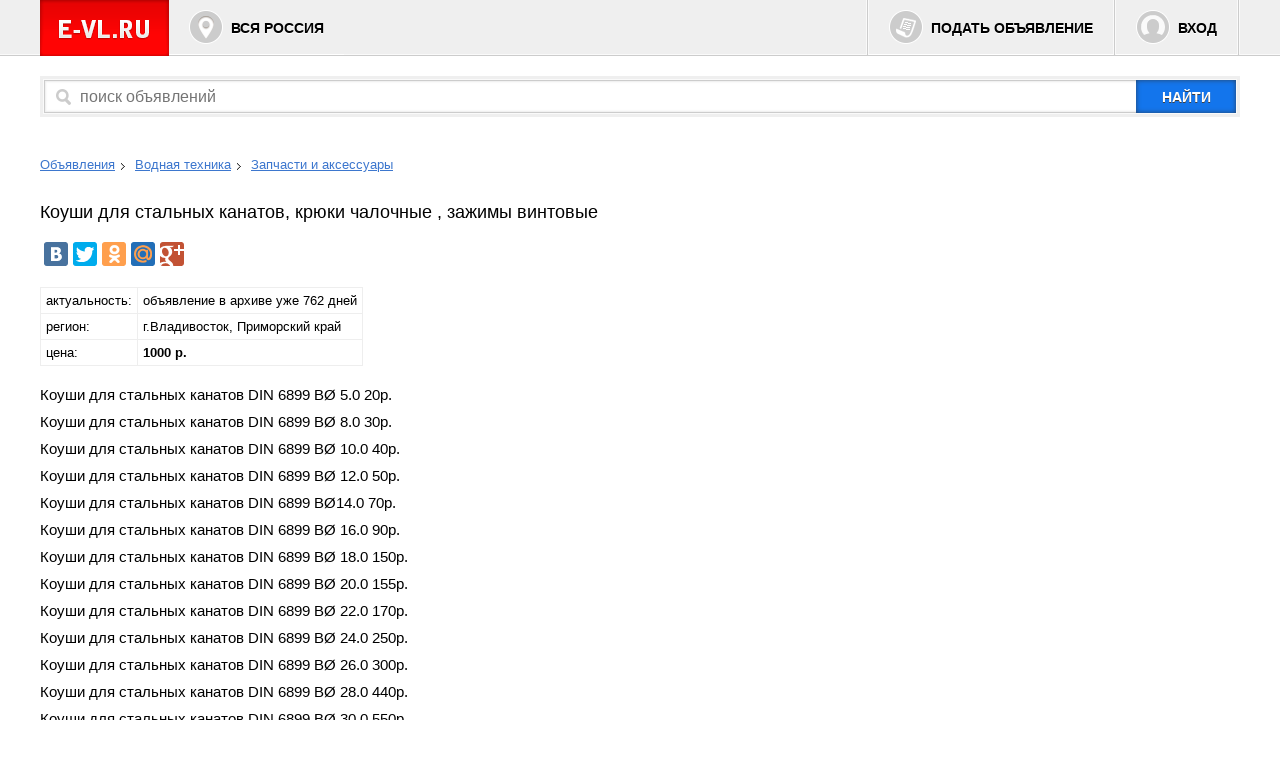

--- FILE ---
content_type: text/html
request_url: https://e-vl.ru/koushi-dlya-stalnykh-25712.html
body_size: 12358
content:
<!DOCTYPE html>
<html>
<head>
	<meta charset="utf-8" />
	<!--[if lt IE 9]><script src="http://html5shiv.googlecode.com/svn/trunk/html5.js"></script><![endif]-->
	<title>Коуши для стальных канатов, крюки  чалочные , зажимы  винтовые - Владивосток</title>
	<meta name="description" content="Коуши для стальных канатов DIN 6899 ВØ 5.0   20р.
Коуши для стальных канатов DIN 6899 ВØ  8.0  ..." />
	<link href="/css/css.css" rel="stylesheet" />

	<script src="//ajax.googleapis.com/ajax/libs/jquery/1.11.0/jquery.min.js"></script>
    <script src="//ajax.googleapis.com/ajax/libs/jqueryui/1.10.4/jquery-ui.min.js"></script>

	<script src="/js/ajax/list_cities.js"></script>
	<script src="/js/ajax/login_form.js"></script>
	<script src="/js/ajax/get_list.js"></script>
	<script src="/js/ajax/autocomplete.js"></script>
	<script src="/js/ajaxfileupload.js"></script>

</head>

<body id="body">

	<header class="header">
    	<div class="wrapper">
			<a href="/"><img id="logo" src="/i/logo.png" alt="Бесплатные объявления &mdash; E-VL.RU" /></a>
			<!-- noindex --><a href="#" class="header-buttons" id="region_select">Вся Россия</a><!--/ noindex  -->
			<div class="button-group">
				<a href="/add/" class="header-buttons" id="place_ad">Подать объявление</a>
                <!-- noindex -->
								    <a href="#" class="header-buttons" id="login" data-uri="/koushi-dlya-stalnykh-25712.html">Вход</a>
								<!--/ noindex -->

			</div>
		</div>
	</header><!-- .header-->

<!-- noindex -->
	<div class="wrapper">

    	<form id="search" action="/search/" method="get">
			        	<input id="search_field" type="text" name="query" placeholder="поиск объявлений" />
			<input type="submit" value="найти" />
		</form>
  
	</div>
<!--/ noindex -->

	<!-- bread crumbs -->
	
	<!-- крошки -->
<ul class="crumbs wrapper">
<li><a href="/">Объявления</a></li>
<li><a href="/water_vehicle/">Водная техника</a></li>
<li><a href="/water_vehicle/parts/">Запчасти и аксессуары</a></li>
</ul>


<div id="content" class="wrapper">
<main class="main">

	<h1>Коуши для стальных канатов, крюки  чалочные , зажимы  винтовые</h1>

<!-- noindex --><br />
<script type="text/javascript" src="//yandex.st/share/share.js" charset="utf-8"></script>
<div class="yashare-auto-init" data-yashareL10n="ru" data-yashareQuickServices="vkontakte,facebook,twitter,odnoklassniki,moimir,gplus" data-yashareTheme="counter" data-yashareImage="http://e-vl.ru/i/logo.png"></div>
<!--/ noindex -->

	<table class="table">
		<tr><td>актуальность:</td><td>объявление в архиве уже 762 дней</td></tr>		<tr><td>регион:</td><td>г.Владивосток, Приморский край</td></tr>
        <tr><td>цена:</td><td><b>1000&nbsp;р.</b></td></tr>	</table>

    <article class="article">
    	<p>Коуши для стальных канатов DIN 6899 ВØ 5.0   20р.</p><p>Коуши для стальных канатов DIN 6899 ВØ  8.0   30р.</p><p>Коуши для стальных канатов DIN 6899 ВØ 10.0   40р.</p><p>Коуши для стальных канатов DIN 6899 ВØ 12.0   50р.</p><p>Коуши для стальных канатов DIN 6899 ВØ14.0   70р.</p><p>Коуши для стальных канатов DIN 6899 ВØ 16.0   90р.</p><p>Коуши для стальных канатов DIN 6899 ВØ 18.0   150р.</p><p>Коуши для стальных канатов DIN 6899 ВØ 20.0   155р.</p><p>Коуши для стальных канатов DIN 6899 ВØ 22.0    170р.</p><p>Коуши для стальных канатов DIN 6899 ВØ 24.0   250р.</p><p>Коуши для стальных канатов DIN 6899 ВØ 26.0   300р.</p><p>Коуши для стальных канатов DIN 6899 ВØ 28.0 440р.</p><p>Коуши для стальных канатов DIN 6899 ВØ 30.0  550р.</p><p>Коуши для стальных канатов DIN 6899 ВØ 32.0 640р.</p><p>Коуши для стальных канатов DIN 6899 ВØ 34.0   640р.</p><p>Крюки  чалочные  тип  320 А0,5 170р. </p><p>Крюки  чалочные  тип  320 А0.75 240р. </p><p>Крюки  чалочные  тип  320 А1.0 280р. </p><p>Крюки  чалочные  тип  320 А1.6 370р</p><p>Крюки  чалочные  тип  320 А2.0 460р </p><p>Крюки  чалочные  тип  320 А3.2 560р  </p><p>Крюки  чалочные  тип  320 А5.0 1210р. </p><p>Крюки  чалочные  тип  320 А7.0  1900р. </p><p>Крюки  чалочные  тип  320 А11.0 3600р. </p><p>Крюки  чалочные  тип  320 А15.0 5950р. </p><p>Крюки  чалочные  тип  320 А22.0 13410р. </p><p>Крюки  чалочные  тип  320 А30.0 28280р.</p><p>Крюки цепные с вилочным сопряжением 1.0т   240р. </p><p>Крюки цепные с вилочным сопряжением  2.0т  330р. </p><p>Крюки цепные с вилочным сопряжением  3.2т   3570р. </p><p>Крюки цепные с вилочным сопряжением  5,3т   1100р. </p><p>Крюки цепные с вилочным сопряжением  8.0т   2100р. </p><p>Крюки цепные с вилочным сопряжением 12,5т   3600р</p><p>Крюки с широким зевом 2.0 т  680р.</p><p>Крюки с широким зевом 3.2т   830р.</p><p>Крюки с широким зевом 5,4т    1650р.</p><p>Крюки с широким зевом 8.0т    2670р.</p><p>Крюки самозапирающиеся с ушком ( безопасные) 1,12   1000р.</p><p>Крюки самозапирающиеся с ушком ( безопасные) /2,0    1200р.</p><p>Крюки самозапирающиеся с ушком ( безопасные) 3.2     2100р.</p><p>Крюки самозапирающиеся с ушком ( безопасные)  5.3     3350р.</p><p>Крюки самозапирающиеся с ушком ( безопасные)  8.2     6270р. </p><p>Крюки самозапирающиеся с ушком ( безопасные) 12.5    9800р.</p><p>Крюки самозапирающиеся с ушком ( безопасные) 15.0    13200р.</p><p>Крюки с проушиной и пластинчатым замком 1.0т  350р.</p><p>Крюки с проушиной и пластинчатым замком  2.0т 590р. </p><p>Крюки с проушиной и пластинчатым замком  3.2т 780р. </p><p>Крюки с проушиной и пластинчатым замком  5,3т 1510р. </p><p>Крюки с проушиной и пластинчатым замком  8.0т 3003р. </p><p>Крюки с проушиной и пластинчатым замком 12,5т 5360р.</p><p>Канифас-блоки  для стальных  канатов 1,5 т   5350р.	</p><p>Канифас-блоки  для стальных  канатов  2,0 т  6950р.</p><p>Канифас-блоки  для стальных  канатов  3,0 т   8810р.</p><p>Канифас-блоки  для стальных  канатов  5,0т   11400р.</p><p>Зажимы  винтовые DIN 1142  ( для  подъемных  операций )</p><p>Зажимы  винтовые DIN 1142  Ø5 мм  30р.</p><p>Зажимы  винтовые DIN 1142 6мм  35 р.</p><p>Зажимы  винтовые DIN 1142  8 мм   45р.</p><p>Зажимы  винтовые DIN 1142  10 мм  60р. </p><p>Зажимы  винтовые DIN 1142  13 мм  135р. </p><p>Зажимы  винтовые DIN 1142  16 мм  220р.</p><p>Зажимы  винтовые DIN 1142  19 мм  263р.</p><p>Зажимы  винтовые DIN 1142  22 мм  320р.</p><p>Зажимы  винтовые DIN 1142 26 мм   600р.</p><p>Зажимы  винтовые DIN 1142  30 мм   700р.</p><p>Зажимы  винтовые DIN 1142   32мм   725р.</p><p>Зажимы  винтовые DIN 1142  34 мм  887р.  </p><p>Зажимы  винтовые DIN 1142  40 мм  1300р.</p><p>Зажимы  винтовые DIN 741  ( для  крепления  и  фиксации)</p><p>Зажимы  винтовые DIN 741  3 мм  20р.</p><p>Зажимы  винтовые DIN 741  5 мм   25р.</p><p>Зажимы  винтовые DIN 741  6 мм   30р.</p><p>Зажимы  винтовые DIN 741  8 мм  40р.</p><p>Зажимы  винтовые DIN 741  10 мм  50р.</p><p>Зажимы  винтовые DIN 741   13  мм  60р.</p><p>Зажимы  винтовые DIN 741  16 мм  70р.</p><p>Зажимы  винтовые DIN 741  19 мм   120р.</p><p>Зажимы  винтовые DIN 741  22 мм  140р.</p><p>Зажимы  винтовые DIN 741  26 мм  160р.</p><p>Зажимы  винтовые DIN 741  30 мм  160р.</p><p>Зажимы  винтовые DIN 741  32 мм  265р.</p><p>Зажимы  винтовые DIN 741  34 мм  325р.</p><p>Зажимы  винтовые DIN 741  40 мм 401р. </p><p>Зажимы  винтовые DIN 741  46 мм  682р.</p><p>Зажимы  винтовые DIN 741 50 мм  825р.</p><p>С Уважением Вера  ООО «ГолдМарин ДВ»</p>	</article>

    <!-- фото -->
	


    <!-- контакты -->
    <div class="user-contacts">
    	Пользователь: <a href="/u/6969/">seasnab</a> (посмотреть <a href="/user_ads/6969/">все объявления</a> этого автора)
		<ul>
        	<li id="phone"><b>89502819189</b></li>      		<li id="send-mess-link"><a id="send-mess" href="#" data-id="25712" data-title="Коуши для стальных канатов, крюки  чалочные , зажимы  винтовые">Отправить сообщение</a> </li>
		</ul>

    <ul id="statistic" class="round-2">
    	<li>Всего просмотров: <b>1280</b></li>
    	<li>От: 2015.10.08 20:35</li>
  	</ul>

  

		<div class="bottom">
			<a id="write-abuse" class="abuse" href="#" data-id="25712">Сообщить о нарушении</a>
		</div>
	</div>




<div>
</div>


</main>
</div>

<footer class="footer">
	<div class="wrapper">
    	<ul class="b-hlist b-hlist_middot">
	<!-- noindex -->
			<li><a href="/add/">Подать объявление</a></li><li><a href="/page/user-agreement/">Пользовательское соглашение</a></li><li><a href="/page/rules/">Правила публикации объявлений</a></li><li><a href="/page/contacts/">Контактный центр</a></li>
	<!--/ noindex -->
		</ul>
		<p>&copy; 2007 &mdash; 2025 E-VL.RU - доска объявлений Вся Россия</p>

	</div>
</footer>

<!-- Yandex.Metrika counter -->
<script src="//mc.yandex.ru/metrika/watch.js" type="text/javascript"></script>
<script type="text/javascript">
try { var yaCounter46777 = new Ya.Metrika({id:46777,
          webvisor:true,
          clickmap:true,
          trackLinks:true,
          accurateTrackBounce:true});
} catch(e) { }
</script>
<noscript><div><img src="//mc.yandex.ru/watch/46777" style="position:absolute; left:-9999px;" alt="" /></div></noscript>
<!-- /Yandex.Metrika counter -->



<script>
(function(i,s,o,g,r,a,m){i['GoogleAnalyticsObject']=r;i[r]=i[r]||function(){
(i[r].q=i[r].q||[]).push(arguments)},i[r].l=1*new Date();a=s.createElement(o),
m=s.getElementsByTagName(o)[0];a.async=1;a.src=g;m.parentNode.insertBefore(a,m)
})(window,document,'script','//www.google-analytics.com/analytics.js','ga');

ga('create', 'UA-49743263-1', 'e-vl.ru');
ga('send', 'pageview');
</script>

	<script async src="https://pagead2.googlesyndication.com/pagead/js/adsbygoogle.js?client=ca-pub-0185998783969267" crossorigin="anonymous"></script>


</body>
</html>

--- FILE ---
content_type: text/html; charset=utf-8
request_url: https://www.google.com/recaptcha/api2/aframe
body_size: 268
content:
<!DOCTYPE HTML><html><head><meta http-equiv="content-type" content="text/html; charset=UTF-8"></head><body><script nonce="-YC3H8VJeDMEAsW7c5kE9w">/** Anti-fraud and anti-abuse applications only. See google.com/recaptcha */ try{var clients={'sodar':'https://pagead2.googlesyndication.com/pagead/sodar?'};window.addEventListener("message",function(a){try{if(a.source===window.parent){var b=JSON.parse(a.data);var c=clients[b['id']];if(c){var d=document.createElement('img');d.src=c+b['params']+'&rc='+(localStorage.getItem("rc::a")?sessionStorage.getItem("rc::b"):"");window.document.body.appendChild(d);sessionStorage.setItem("rc::e",parseInt(sessionStorage.getItem("rc::e")||0)+1);localStorage.setItem("rc::h",'1764584861981');}}}catch(b){}});window.parent.postMessage("_grecaptcha_ready", "*");}catch(b){}</script></body></html>

--- FILE ---
content_type: text/css
request_url: https://e-vl.ru/css/css.css
body_size: 127
content:
@import "/css/main.css";
@import "/css/elements.css";
@import "/css/cp.css"; 
.ssill {
position:absolute;
left:-9999px;
}

--- FILE ---
content_type: text/css
request_url: https://e-vl.ru/css/main.css
body_size: 34116
content:
@charset "UTF-8";

*
{
	padding: 0;
	margin: 0;
	font-family: 'Arial';
}

a
{
	color: #3d77ce;
}

 a:hover
{
	color: #d00606;
}

.header
{
	background: #EFEFEF;
	height: 55px;
	border-bottom: 1px solid #ccc;
	-webkit-box-shadow: inset 0px -1px 0px 0px rgba(250, 250, 250, 1);
	-moz-box-shadow:    inset 0px -1px 0px 0px rgba(250, 250, 250, 1);
	box-shadow:         inset 0px -1px 0px 0px rgba(250, 250, 250, 1);
	position: relative;
z-index:100;
}

.header #logo
{
   float: left;
}

.header .header-buttons
{
	font-size: 14px;
	font-family: 'Arial';
	font-weight: bold;
	text-transform: uppercase;
	text-decoration: none;
	color: #000;
	text-shadow: 0px 1px 0px rgba(255, 255, 255, 1);
	height: 30px;
	line-height: 0.7;
	padding: 24px 20px 0 62px;
	background:#EFEFEF url('/i/header-buttons.png') no-repeat;
	display:block;
	float: left;
	border-bottom: 1px solid #fff;
}

.header .header-buttons:hover
{
	background-color: #fff;
	color: #d00606;
}

.header .button-group
{
	float:right;
	border-left: 1px solid #fafafa;
	border-right: 1px solid #fafafa;
	background: #ccc;
	padding: 0 1px;
	height: 55px;
}

.wrapper, .rubricator
{
	width: 1200px;
	margin: 0 auto;
	position: relative;
}

/* кнопки в шапке */
#place_ad
{
    border-left: 1px solid #fafafa;
	border-right: 1px solid #fafafa;
	background-position: 0 -44px;
	margin-right: 1px;
}

#login
{
    border-left: 1px solid #fafafa;
	border-right: 1px solid #fafafa;
	background-position: 0 -88px;
}

/* форма поиска */
#search
{
	border: 3px solid #EFEFEF;
	padding: 1px;
	background: #fafafa;
	position: relative;
	margin-top: 20px;
}

#search input[type="text"]
{
    width: 100%;
    height: 33px;
	border: 1px solid #ccc;
    box-sizing: border-box;
    -moz-box-sizing: border-box;
    -webkit-box-sizing: border-box;
	-webkit-box-shadow: inset 0px 0px 2px 1px rgba(237, 237, 237, 1);
	-moz-box-shadow:    inset 0px 0px 2px 1px rgba(237, 237, 237, 1);
	box-shadow:         inset 0px 0px 2px 1px rgba(237, 237, 237, 1);
	padding: 0 35px;
	font-size: 16px;
	font-family: 'arial';
	background:#fff url('/i/i-search.png') no-repeat 11px 8px;
}

#search input[type="submit"]
{
	position: absolute;
	top: 1px;
	right: 1px;
	height: 33px;
	border: 0;
	width: 100px;
	font-family: 'Arial';
	font-size: 14px;
	font-weight: bold;
	text-transform: uppercase;
	background: #1375EC;
	color: #fff;
	text-shadow: 0px 1px 0px #404040;
	-webkit-box-shadow: inset 0px 0px 5px 0px rgba(50, 50, 50, 0.75);
	-moz-box-shadow:    inset 0px 0px 5px 0px rgba(50, 50, 50, 0.75);
	box-shadow:         inset 0px 0px 5px 0px rgba(50, 50, 50, 0.75);
}

/* всплывающие блоки */
.popup
{
	position: absolute;
	z-index: 10;
	background: #fff;
	border: 1px solid #77caff;
	-webkit-box-shadow: 0px 0px 5px 0px rgba(50, 50, 50, 0.25);
	-moz-box-shadow:    0px 0px 5px 0px rgba(50, 50, 50, 0.25);
	box-shadow:         0px 0px 5px 0px rgba(50, 50, 50, 0.25);
	border-radius: 2px;
}

.popup h2
{
	padding: 10px;
	border-bottom: 1px solid #E7E7E7;
	font-size: 17px;
	font-weight:normal;min-width: 250px;
}

.popup img
{
	position: absolute;
	top: -6px;
}

.popup .preloader
{
	background: url('/i/preloader.gif') no-repeat 230px center;
}

/******выбор городов **********************************************************/
#list_cities
{
	top: 65px;
	left:129px;
}

#list_cities img
{
	left: 30px;
}

#list_cities ul
{
	list-style: none;
	margin: 10px;
	float: left;
	width: 250px;
	height: 300px;
	overflow: auto;
}

#list_cities ul li
{
	font-size: 14px;
	font-weight: bold;
	padding: 5px 0;
	border-bottom: 1px dashed #E7E7E7
}

#list_cities ul li:hover
{
	color:#d00606;
	cursor: pointer;
}

#list_cities ul li:last-child
{
	border: none;
}

/* login */
#login_form
{
   right: 0;
   	top: 65px;
}

#login_form.popup img
{
	right: 81px;
}

#login_form form
{
	padding: 15px 10px;
	padding-bottom: 0;
}

#login_form label
{
	display: block;
	margin-bottom: 15px;
	position: relative;
	height:29px;
	padding-left: 60px;
}

#login_form label:last-child
{
	margin: 0;
}

#login_form label b
{
	display: block;
	width:50px;
	position: absolute;
	font-size: 14px;
	font-weight: 100;
	top: 7px; left:0;
	text-align: left;
}

#login_form input[type="text"], #login_form input[type="password"]
{
	border: 1px solid #e4e4e4;
	border-top: 2px solid #d5d2cf;
	border-left: 2px solid #d5d2cf;
	height: 26px;
	width:220px;
	padding: 0 5px;
}

#login_form p
{
	font-size: 13px;
	text-align: center;
	padding-top: 10px;
	padding-bottom: 15px;
}

#login_form p a
{
	margin: 0 10px;
}

#login_form .cab-menu
{
	list-style: none;
	font-size: 14px;
	margin: 15px 10px;
}

#login_form .cab-menu li
{
	padding: 5px 0;
}

/* автокомлит */
.ui-helper-hidden-accessible
{
	display:none;
}

.ui-autocomplete
{
	max-width: 800px;
	list-style: none;
}

.ui-autocomplete .ui-menu-item
{
	border-left: 1px solid #ccc;
	border-right: 1px solid #ccc;
	margin-left: 26px;
	font-size: 16px;
	background: #fff;
}

.ui-autocomplete .ui-menu-item:last-child
{
	border-bottom: 1px solid #ccc;
}

.ui-autocomplete .ui-menu-item a
{
	display: block;
	padding: 5px 10px;
	color: #000;
}

.ui-state-focus
{
	background: #EFEFEF;
}




/* рубрикатор */
.rubricator
{
	overflow: hidden;
	margin-top: 40px;
}

.rubricator a
{
	color: #3d77ce;
}

.rubricator a:hover
{
	color: #d00606;
}

.rubricator li
{
 	list-style: none;
	display: inline-block;
	line-height: 1;
}

.rubricator > li
{
 	float: left;
	width: 25%;
	height: 85px;
	font-family: 'Arial';
	font-size: 14px;
}



.rubricator > li > a
{
	height: 23px;
	display: block;
	position: relative;
	padding-left: 42px;
	font-weight: bold;
	line-height: 1;
	padding-top: 9px;
}

.rubricator > li > p
{
   padding-left: 42px;
   padding-right: 10px;
   font-size: 13px;
   text-shadow: #fff 0 1px;
   color: #303030
 }

.rubricator  i {
 	display: block;
	width: 32px;height: 32px;
	position: absolute;
	left: 0; top: 0;
 	background-repeat: no-repeat;

	background-image: url('/i/c.png');
 	background-position: 0 0;
}

.rubricator li:hover
{
	background: #efefef;
	border-radius:20px;
	-webkit-box-shadow: inset 0px 0px 0px 5px rgba(255, 255, 255, 0.5);
-moz-box-shadow:    inset 0px 0px 0px 5px rgba(255, 255, 255, 0.5);
box-shadow:         inset 0px 0px 0px 5px rgba(255, 255, 255, 0.5);
}

.rubricator li:hover i
{
	background-position:0 -32px;
}

.rubricator .moto i		{ background-position: -32px 0;}
.rubricator .moto:hover i		{ background-position: -32px -32px;}
.rubricator .special i	{ background-position: -64px 0;}
.rubricator .special:hover i	{ background-position: -64px -32px;}
.rubricator .water_vehicle i		{ background-position: -96px 0;}
.rubricator .water_vehicle:hover i		{ background-position: -96px -32px;}
.rubricator .job i		{ background-position: -128px 0;}
.rubricator .job:hover i		{ background-position: -128px -32px;}
.rubricator .business i		{ background-position: -160px 0;}
.rubricator .business:hover i		{ background-position: -160px -32px;}
.rubricator .household i		{ background-position: -192px 0;}
.rubricator .household:hover i		{ background-position: -192px -32px;}
.rubricator .communication i		{ background-position: -224px 0;}
.rubricator .communication:hover i		{ background-position: -224px -32px;}
.rubricator .computers i		{ background-position: -256px 0;}
.rubricator .computers:hover i		{ background-position: -256px -32px;}
.rubricator .real-estate i		{ background-position: -288px 0;}
.rubricator .real-estate:hover i		{ background-position: -288px -32px;}
.rubricator .construction i		{ background-position: -320px 0;}
.rubricator .construction:hover i		{ background-position: -320px -32px;}
.rubricator .sport i		{ background-position: -352px 0;}
.rubricator .sport:hover i		{ background-position: -352px -32px;}
.rubricator .pets i		{ background-position: -384px 0;}
.rubricator .pets:hover i		{ background-position: -384px -32px;}
.rubricator .furniture i		{ background-position: -416px 0;}
.rubricator .furniture:hover i		{ background-position: -416px -32px;}
.rubricator .clothing-footwear-and-accessorie i		{ background-position: -448px 0;}
.rubricator .clothing-footwear-and-accessorie:hover i		{ background-position: -448px -32px;}
.rubricator .deti-i-materinstvo i		{ background-position: -480px 0;}
.rubricator .deti-i-materinstvo:hover i		{ background-position: -480px -32px;}
.rubricator .medicine i		{ background-position: -512px 0;}
.rubricator .medicine:hover i		{ background-position: -512px -32px;}
.rubricator .Travel i		{ background-position: -544px 0;}
.rubricator .Travel:hover i		{ background-position: -544px -32px;}
.rubricator .Food-and-beverage i		{ background-position: -576px 0;}
.rubricator .Food-and-beverage:hover i		{ background-position: -576px -32px;}
.rubricator .Celebrate i		{ background-position: -608px 0;}
.rubricator .Celebrate:hover i		{ background-position: -608px -32px;}
.rubricator .Training-and-education i		{ background-position: -640px 0;}
.rubricator .Training-and-education:hover i		{ background-position: -640px -32px;}
.rubricator .Hobby i		{ background-position: -672px 0;}
.rubricator .Hobby:hover i		{ background-position: -672px -32px;}
.rubricator .Orchard-and-garden i		{ background-position: -704px 0;}
.rubricator .Orchard-and-garden:hover i		{ background-position: -704px -32px;}
.rubricator .Free i		{ background-position: -736px 0;}
.rubricator .Free:hover i		{ background-position: -736px -32px;}
.rubricator .Wedding i		{ background-position: -768px 0;}
.rubricator .Wedding:hover i		{ background-position: -768px -32px;}




/* вынести в ELEMENTS
****** крошки *****************************************************************/
.crumbs {
	font-size: 13px;
	margin-top: 40px;
}

.crumbs li {
	display: inline;
	padding-right: 6px;
}

.crumbs li a {
	background: url('/i/crumbs-arraw.png') no-repeat right 6px;
	padding-right: 10px;
}

.crumbs li:last-child a {
	background: none;
}

/* вынести в ELEMENTS
****** выравнивание фото ******************************************************/
.wraptocenter {
    display: table-cell;
    text-align: center;
    vertical-align: middle;
	overflow: hidden;
	width: 140px;
    height:105px;
}

.wraptocenter img {
  max-width: 140px;
}

.wraptocenter * {
    vertical-align: middle;
}

/* вынести в ELEMENTS
****** постраничность *********************************************************/
.pagination
{
	text-align: center;
}

.pagination li
{
	display: inline;
}

/* постраничная навигация */
  .pg
  {
    padding: 20px 0;
  }

  .pg a
  {
      font-size:18px;
      padding: 5px 10px;
      text-decoration: none;
  }

  .pg #ls
  {
      padding: 5px 10px;
      background: #ededed;
      font-size:14px;
      padding-top: 5px;
  }


  .pg a:hover
  {
      background: #ededed;
  }

  .pg p
  {
      border-top: 1px solid #ededed;
      margin-top: 5px;
      padding-top: 4px;
      color: #767676;
      font: 100 11px Tahoma;
  }

  .pg p a
  {
      font: 100 14px Arial;
      text-decoration: underline;
  }

/* вынести в ELEMENTS
****** таблица ****************************************************************/
.table {
	border-collapse: collapse;
	margin: 20px 0;
}

.table td {
    border: 1px solid #eee;
	padding: 5px;
	vertical-align: middle;
}

/* листинг */
#listing, .content {
   margin-top: 30px;
}

#listing:after, .content:after {
	display: table;
	clear: both;
	content: '';
}
.container {
	width: 100%;
	float: left;
	overflow: hidden;
}
#listing .main, .content .main {
	padding: 0;
	margin-right: 280px;
}

/* вынести в ELEMENTS
****** форма типовая **********************************************************/
.form{
	width: 50%;
}

.form label {
	display:block;
	margin-bottom: 10px;
}

.form label b{
	display: block;
	font-size: 14px;
	font-weight: normal;
	padding-bottom: 5px;
}

.form input[type="text"]{
	padding: 5px;
	width: 400px;
}
.form textarea{
	padding: 5px; width: 500px;
	height: 120px;
}

.form .send_ok
{
	background: #D9FFD9;
	padding: 5px;
	margin-bottom: 10px;
}




/* right sidebar
-----------------------------------------------------------------------------*/
#listing .aside {
	float: left;
	width: 208px;
	margin-left: -250px;
	position: relative;
	background: #efefef;
	border: 1px solid #ccc;
	padding: 20px;
-webkit-box-shadow: inset 0px 0px 0px 1px rgba(250, 250, 250, 1);
-moz-box-shadow:    inset 0px 0px 0px 1px rgba(250, 250, 250, 1);
box-shadow:         inset 0px 0px 0px 1px rgba(250, 250, 250, 1);
}

#listing .aside li
{
	list-style: none;
	font-size: 15px;
	padding: 4px 0;
	line-height: 1;
}
#listing .aside > ul > li
{
	font-weight: bold;
}

#listing .aside > ul > li:first-child
{
	padding-top: 0;
}

#listing .aside > ul > li:last-child
{
	padding-bottom: 0;
}

#listing .aside li ul
{
	margin-top: 5px;
}

#listing .aside li ul span
{
	color: #000;
}

#listing .aside > ul > li > ul  li
{
	font-weight: normal;
	list-style:  circle;
	margin-left: 15px;
	color: #ccc;
}

#listing .aside p
{
	padding-top: 10px;
}



/*********************************/
#listing .main .section
{
	clear: both;
	overflow: hidden;
	padding-bottom: 10px;
	padding-top: 10px;
	border-bottom: 1px solid #eee;
	position: relative;
}

#listing .main .section.allocate{
	background-color: #FDF5C4
}

#listing .main .section:last-child
{
	border:0; margin: 0;
}

#listing .main .section .img {
	float: left;
	margin-right: 20px;
}

#listing .main .section p
{
	padding: 10px 0;
}

#listing .main .section p span
{
	display: block;
	padding-top: 8px;
}

#listing .main .section .description
{
	font-size: 13px;
	color: #404040;
}

#listing .main .section .price
{
	font-size: 14px;
	color: #404040;
	font-weight: bold;
}

#listing .main .section .actual
{
	font-size: 11px;
	color: #A0A0A0;
	padding-top: 0;
}

#listing h1
{
	font-size: 18px;
	font-weight: normal;
}

#listing .checker
{
	float: left;
	background: #EFEFEF;
	margin-right:10px;
	width: 31px;
	height: 105px;
	text-align: center;
}

#listing .checker input
{
	margin-top: 45px;
}

#listing .main .section.selected
{
 	background: #DDFFDD;
}

#listing  .mess-control
{
	float: right;
	background: #fff;
    border: 1px solid #77caff;
	-webkit-box-shadow: 0px 0px 5px 0px rgba(50, 50, 50, 0.25);
	-moz-box-shadow:    0px 0px 5px 0px rgba(50, 50, 50, 0.25);
	box-shadow:         0px 0px 5px 0px rgba(50, 50, 50, 0.25);
	padding: 10px;
	list-style: none;
	font-size: 13px;
	text-align: center;
	position: absolute;
	top: 0px;
	right: 0;
}


#listing .mess-control li{
	padding: 1px 0;
}

#listing.mycab .main .section p
{
	 width: 550px;
	 float: left;
 }

/* текстовые страницы */
#page h1{
	font-size: 18px;
	font-weight: normal;
	margin-bottom: 10px;
}

#page h2{
	font-size: 16px;
	font-weight: bold;
	margin-bottom: 10px;
}

#page h3{
	font-size: 14px;
	font-weight: bold;
	margin-bottom: 10px;
}

#page p{
	font-size: 15px;
	padding-bottom: 5px;
}

#page .main .cat{
	float: left;
}

#page .main .mess-block{
	margin-left: 155px;
}

#page .main .mess-block p{
	padding: 15px 0 0 0;
}

#page .main .mess-block .like
{
	padding-top: 30px;
	position: relative;
}

#page .main .mess-block .like p{
	font-weight: bold;
	padding: 0 0 5px 0;
}

#page .main .direct{
	overflow: hidden;
	padding-top: 40px;
}


/* вход в объявление */
#content
{
	margin-top: 30px;
}

#content .main
{
	width: 700px;
}

#content h1
{
	font-size: 18px;
	font-weight: normal;
}

#content p
{
	font-size: 15px;
	padding-bottom: 10px;
}

#content .article p:last-child
{
	padding: 0;
}

#content .table
{
	font-size: 13px;
}

/* картинка */
#content .wraptocenter {
	width: 600px;
    height:450px;
	background: #EFEFEF;
}

#content .wraptocenter img {
  max-width: 700px;
}

#content .images
{
	margin-top: 30px;
}

#content .img  {
  margin-top: 1px;
}

#content .img:first-child
{
	margin-top: 30px;
}

/* контакты пользователя */
#content .user-contacts {
	border: 1px solid #ddd;
	padding: 10px;
	margin-top: 20px;
	position: relative;
	padding-bottom: 40px;
	font-size: 13px;
}

#content .user-contacts .bottom
{
	background: #f4f4f4;
	position: absolute;
	bottom: 0;
	left: 0;
	width: 100%;
	height: 30px;
}

#content .user-contacts ul
{
	list-style: none;
	font-size: 16px;
	margin: 10px 0;
}


#content .user-contacts .bottom .abuse
{
	font-size: 13px;
	background: url('/i/bug.png') no-repeat left center;
	padding-left: 21px;
	position: absolute;
	left: 5px;
	top: 6px;
}

#content #send-mess{
	text-decoration: none;
	border-bottom: 1px dotted #3d77ce;
}

#content #send-mess:hover{
	border-color:#d00606;
}

/* написать автору объявления */
#content #send-mail-block h1
{
 	font-size: 18px;
	border-bottom:  1px solid #ccc;
	padding: 5px;
}

#content #send-mail-block label
{
	display: block;
	padding: 5px;
}

#content #send-mail-block
{
	margin: 20px 0;
	background: #efefef;
}
#content #send-mail-block textarea
{
	margin: 0 5px;
	width:500px;
	height: 150px;
}

#content #send-mail-block input[type="text"]
{
	margin: 0 5px;
	padding: 5px 3px;
	width: 400px;
}

#content #send-mail-block input[type="submit"]
{
	 margin: 10px 5px;
}

/* пожаловаться */
#content #write-abuse-form
{
	position: absolute;
	width: 300px;
	background:#f4f4f4;
	z-index: 999;
	bottom: 30px;

	border: 1px solid #77caff;
	-webkit-box-shadow: 0px 0px 5px 0px rgba(50, 50, 50, 0.25);
	-moz-box-shadow:    0px 0px 5px 0px rgba(50, 50, 50, 0.25);
	box-shadow:         0px 0px 5px 0px rgba(50, 50, 50, 0.25);
	border-radius: 2px;
	padding: 10px;
}

#content #write-abuse-form #abuse_send_ok
{
	color: green;
	font-weight: bold;
}

#content #write-abuse-form textarea
{
	width: 298px;
	height: 90px;
}

#content #write-abuse-form input[type="submit"]
{
	margin-top: 10px;
}

/* мнения пользователей */
#opinions h1
{
	font-size: 18px;
}

#opinions .opinion-item
{
  position: relative;
  padding-top: 40px;
  padding-bottom: 20px;
  border-bottom: 1px solid #dfdfdf;
  margin-bottom: 20px;
}

#opinions .opinion-item img
{
  position: absolute;
  top: 0;
  left: 0;
}

#opinions .opinion-item .opinion-date
{
  position: absolute;
  top: 0;
  left: 40px;
  font: 100 11px Arial;
  color: #727272;
}

#opinions .opinion-item a
{
  position: absolute;
  top: 15px;
  left: 40px;
  font: 100 14px Arial;
}

#opinions .opinion-item .del-opinion
{
  top: 0;
  left: 740px;
  display: block;
  width: 60px;
  background: #ddd;
  text-align: center;
  padding: 3px;
  font: 100 11px Arial;
}

/* написать отзыв */
#opinions #form-opinion form
{
  border-top: 0px solid #e3e3e3;
  border-bottom: 1px solid #e3e3e3;
  padding: 10px 0;
  margin: 20px 0;
}

#opinions #form-opinion form label
{
  display: block;
}

#opinions #form-opinion form textarea
{
  width: 783px;
  padding: 10px;
  height: 100px;
  font: 100 14px Arial;
  line-height: 150%;
  margin: 10px 0;
  border: 1px solid #b9b9b9;
}

#opinions #form-opinion form input[type="submit"]
{
  width: 90px;
  height: 35px;
  border: 1px solid #b9b9b9;
  font: 100 14px Arial;
  color: #000;
  background: url('../img/but-bg.png') repeat-x 0 0;
  text-shadow: #fff 1px 1px 1px;
  overflow: hidden;
}

#opinions #form-opinion form input[type="radio"]
{
	 margin: 10px;
 }

#opinions #form-opinion form input:hover
{
  background: url('../img/but-bg.png') repeat-x 0 -33px;
}

#opinions #form-opinion .ctrl-enter
{
  font: 100 11px Arial;
  color: #606060;
  padding-left: 10px;
}

#opinions .opinion-title
{
  font: 100 18px Arial;
  padding: 15px 0 10px 0;
}

/* диалоги пользователей */
.dialog-group
{
  border-bottom: 1px solid #e3e3e3;
  padding: 20px 0;
}

#listing .dialog-group .dialog-date
{
  font: 100 11px Arial;
  color: #4d4d4d;
  padding-bottom: 3px;
}

#listing b
{
  font-weight: bold;
}

#listing .dialog-group .dialog-board
{
  font: 100 18px Arial;
}

#listing .dialog-group ul
{
  list-style: none;
}

#listing .dialog-group ul li
{
  padding: 20px 0 0 0;
  margin-left: 20px;
}

#listing .dialog-group .dialog-open
{
  font: 100 11px Arial;
  padding: 2px 0;
}

#listing .dialog-group .dialog-open a
{
  background: url('../img/read-messege.png') no-repeat 0 0;
  padding: 2px 0 2px 21px;
}

#listing .dialog-group .dialog-open .new-messege
{
  background: url('../img/new-messege.png') no-repeat 0 3px;
}

#listing .dialog-group .dialog-open span
{
  margin-left: 20px;
}

/* вход в диалог */
#listing #dialog-view .dialog-name
{
  font: 100 11px Arial;
  color: #4d4d4d;
  padding-bottom: 3px;
}

#listing #dialog-view .dialog-board
{
  font: 100 18px Arial;
}

#listing #dialog-view form
{
  border-top: 1px solid #e3e3e3;
  border-bottom: 1px solid #e3e3e3;
  padding: 10px 0;
  margin: 20px 0;
}

#listing #dialog-view form label
{
  display: block;
  font: 100 16px Arial;
}

#listing #dialog-view form textarea
{
  width: 783px;
  padding: 10px;
  height: 100px;
  font: 100 14px Arial;
  line-height: 150%;
  margin: 10px 0;
  border: 1px solid #b9b9b9;
}

#listing #dialog-view form input
{
  width: 90px;
  height: 35px;
  border: 1px solid #b9b9b9;
  font: 100 14px Arial;
  color: #000;
  background: url('../img/but-bg.png') repeat-x 0 0;
  text-shadow: #fff 1px 1px 1px;
  overflow: hidden;
}

#listing #dialog-view form input:hover
{
  background: url('../img/but-bg.png') repeat-x 0 -33px;
}

/* сам диалог */
#listing #dialog-view ul
{
  list-style: none;
  font: 100 14px Arial;
}

#listing #dialog-view ul li
{
  padding-bottom: 10px;
  padding-left: 10px;
}

#listing #dialog-view .ctrl-enter
{
  font: 100 11px Arial;
  color: #606060;
  padding-left: 10px;
}

#listing #dialog-view .host
{
  color: #404040;
  background: url('../img/dialog-host-arraw.png') no-repeat 0 4px;
}

#listing #dialog-view .client
{
  color: #AF3A3A;
  background: url('../img/dialog-client-arraw.png') no-repeat 0 4px;
}

/* настройки пользователя */
#settings #user-info
{
  border: 1px solid #d9d9d9;
  background: #FCFCFC;
  list-style: none;
  font: 100 14px Arial;
  padding: 10px;
  margin-bottom: 20px;
}

#settings #user-info li
{
  padding: 5px 0;
}

#settings #user-info b
{
  color: #505050
}

.settings-header
{
  font: 100 19px Arial;
  padding: 20px 0 10px 0;
}

/* таблица с настройками */
#settings .settings-tbl
{
  width: 100%;
  border-collapse: collapse;
}

#settings .settings-tbl td
{
  border: 1px solid #d9d9d9;
  font: 100 14px Arial;
  padding: 10px;
  background: #FCFCFC;
}

#settings .settings-tbl .change
{
  background: #9ec710;
  color: #fff;
  text-decoration: none;
  display: block;
  padding: 3px;
  text-shadow: #86a127 1px 1px 1px;
  font-size: 12px;
  width: 60px;
  text-align: center;
}

#settings .settings-tbl .change:hover
{
  -webkit-box-shadow: 0px 1px 3px 0px #4a4a4a;
    -moz-box-shadow: 0px 1px 3px 0px #4a4a4a;
    box-shadow: 0px 1px 3px 0px #4a4a4a;
    text-shadow: none;
}

#settings #settings-mess
{
  list-style: none;
  font: 100 14px Arial;
}

#settings #settings-mess li
{
  padding: 7px 0;
}

#settings #settings-mess ul li
{
  padding: 3px 0;
  color: #D0D0D0
}
#settings #settings-mess .check-mess li
{
  color: #000;
}

#settings #settings-mess ul
{
  list-style: none;
  font: 100 13px Arial;
  padding-left: 20px;
}

#settings #settings-mess input
{
  position: relative;
  margin: 0 5px 0 0;
}

#settings .savebut
{
   width: 180px;
  height: 35px;
  border: 1px solid #b9b9b9;
  font: 100 14px Arial;
  color: #000;
  background: url('../img/but-bg.png') repeat-x 0 0;
  text-shadow: #fff 1px 1px 1px;
  overflow: hidden;
  margin-top: 13px;
}

#settings .savebut:hover
{
  background: url('../img/but-bg.png') repeat-x 0 -33px;
}

/* стиль форм */
.f-style
{
  border: 1px solid #d9d9d9;
  padding: 15px;
  font: 100 14px Arial;
  margin: 10px 0;
  padding-top: 0;
}

.f-style label
{
  display: block;
  padding-bottom: 5px;
  padding-top: 15px;
}

.f-style input[type="text"], .f-style input[type="password"]
{
    border: 1px solid #b9b9b9;
  height: 33px;
  background: url('../img/input-bg.png') repeat-x top;
  font: 100 14px Arial;
  color: #747474;
  padding: 0 8px;
  width: 400px;
}

.f-style .f-but
{
  padding: 15px 0 0 0;
}

.f-style .f-but input
{
   width: 120px;
  height: 35px;
  border: 1px solid #b9b9b9;
  font: 100 14px Arial;
  color: #000;
  background: url('../img/but-bg.png') repeat-x 0 0;
  text-shadow: #fff 1px 1px 1px;
  overflow: hidden;
}

.f-style .f-but input:hover
{
    background: url('../img/but-bg.png') repeat-x 0 -33px;
}

.f-style .input-block
{
  position: relative;
}

.f-style .input-block .submit-code
{
 background: #9ec710;
  color: #fff;
  text-decoration: none;
  display: block;
  padding: 3px;
  text-shadow: #86a127 1px 1px 1px;
  font-size: 12px;
  width: 80px;
  text-align: center;
  margin-top: 10px;
  position: absolute;
  top: 33px;
  right: 361px;
}

.f-style .input-block #code-ok
{
  position: absolute;
  top: 30px;
  background: url('../img/panel-ok-2.png') no-repeat center left;
  padding: 15px;
  padding-left: 25px;
  right: 80px;
}

.f-style .input-block #code-error
{
  position: absolute;
  top: 30px;
  background: url('../img/exclamation.png') no-repeat center left;
  padding: 15px;
  padding-left: 25px;
  right: 60px;
  display: none;
}

.f-style .input-block .submit-code:hover
{
    -webkit-box-shadow: 0px 1px 3px 0px #4a4a4a;
    -moz-box-shadow: 0px 1px 3px 0px #4a4a4a;
    box-shadow: 0px 1px 3px 0px #4a4a4a;
    text-shadow: none;
}

.errors
{
  font: 100 14px Arial;
  padding: 0 20px;
  padding-bottom: 15px;
}

.errors ul
{
  margin-bottom: 15px;
}

.errors li
{
  padding: 3px 0;
  color: red;
}


/* добавить объявление */
/* Форма добавления объявления
*******************************************************************************/

/* категории */
.get_list
{
	overflow: hidden;
}

.get_list ul {
	background: #fff;
	width: 265px;
	float: left;
	height: 300px;
	overflow: auto;
}

.get_list ul:nth-child(even)
{
	margin-left: 10px;
}

.get_list ul:nth-child(n+3)
{
	 margin-top: 10px;
}

.get_list li
{
	font-size: 14px;
	padding: 5px 5px;
	border-bottom: 1px solid #ccc;
}
.get_list li:last-child
{
	border: 0;
}

.get_list li:hover
{
	background: #9FD7FF
}

.get_list .sel
{
	background: #ccc;
}

.field-row
{
  padding-top: 30px;
  position: relative;
}

.field-row .field-area
{
  background: #E0E0E0 url('../img/add/field-bg.png');
  width: 540px;
  padding: 10px;
  position: relative;

  border-radius: 3px;
}

.field-row .field-area .error{
	background: #FF6666;
	padding: 5px;
	margin-top: 10px;
    border-radius: 5px;
	text-align: center;
	font-weight: bold;
}

.field-row .field-area select
{
  width: 265px;
  height: 150px;
  font: 100 14px Arial;
}

.field-row .field-area select.right
{
  margin-left: 10px;
}

.field-row .field-area #reg-drop
{
   padding-top: 10px;
  overflow: hidden;
  font-size: 13px;
  display: none;
  background: #F7F7F7;
  padding: 5px;
  border-radius: 3px;
  border-top: 1px dashed #F0F0F0;
}

.field-row .field-area #reg-drop select
{
  float: left;
}


.field-row .field-area label
{
  background: #E2E2E2 url('../img/add/field-bg.png') top left;
  position: absolute;
  font: 100 14px Arial;
  text-shadow: #fff 1px 1px 1px;
  padding: 7px 10px 0 10px;
  top: -20px;
  left: 0;
  border-radius: 3px;
}

.field-row .field-area input[type="text"]
{
  font: 100 14px Arial;
  width: 380px;
  height: 26px;
}

/* вложенное поле */
.field-row .field-area .put-field.mail
{
  background-color: #E2E2E2;
  position: absolute;
  top: 0;
  left: 280px;
  padding: 10px;
  border-radius: 3px;
}

.field-row .field-area.mail input[type="text"]
{
  font: 100 14px Arial;
  width: 256px;
  height: 26px;
}

.field-row .field-area .put-field.mail label
{
  background: #E2E2E2 url('../img/add/field-bg.png') top left;
}

.field-row .field-area .put-field.mail input
{
  width: 256px;
  padding-right: 0
}


.field-row .field-area .put-field
{
  background: #FFE48A url('../img/add/field-bg.png') top left;
  position: absolute;
  top: 0;
  left: 404px;
  padding: 10px;
  border-radius: 3px;
}

.field-row .field-area .put-field .cyr
{
  position: absolute;
  top: 14px;
  right: 15px;
}

.field-row .field-area .put-field label
{
  background: #FFE48A url('../img/add/field-bg.png') top left;
}

.field-row .field-area .put-field input
{
  width:97px;
  padding-right: 35px
}

/* ввод текста */
.field-row .field-area textarea
{
  width: 538px;
  height: 148px;
  font: 100 14px arial;
  line-height: 130%;
}

/* загрузка фото */
.wraptocenter {
    display: table-cell;
    text-align: center;
    vertical-align: middle;
    width: 108px;
    height:100px;
    border: 0px solid #E0E0E0;
    overflow: hidden;
}

.wraptocenter img
{
  max-width: 120px;
}

.wraptocenter * {
    vertical-align: middle;
}

.field-row .field-area .photos
{
   overflow: hidden;
 }

.field-row .field-area .photo-preview
{
  background: #fff;
  float: left;
  position: relative;
}

.field-row .field-area .photo-preview:hover
{
  background: #F0F0F0
}

.field-row .field-area .selected,.field-row .field-area .del
  {
    display: none;
    position: absolute;
    width: 16px;
    height: 16px;
    cursor: pointer;
  }
.field-row .field-area .photo-preview:hover .selected,.field-row .field-area .photo-preview:hover .del
{
   display: block;
 }

  .field-row .field-area .selected
  {
    top: 3px;
    right: 17px;
    background: url('../img/form/apply-none.png') no-repeat center center;
  }

  .field-row .field-area .selected.select
  {
    background: url('../img/form/apply.png') no-repeat center center;
  }

  .field-row .field-area .del
  {
    top: 3px;
    right: 0;
    background: url('../img/form/edit-delete.png') no-repeat center center;
  }

  .field-row .field-area .select-file
  {
    display: block;
    font: 100 14px arial;
    text-decoration: none;
    float: left;
    width: 108px;
    text-align: center;
    padding: 10px 0;
  }

  .field-row .field-area .select-file a
  {
    text-decoration: none;
    border-bottom: 1px dashed #0d86e3;
    text-shadow: #fff 1px 1px 1px;
  }

  .field-row .field-area .select-file a:hover
  {
    border-color: red;
  }

  /* пользовательское соглашение */
  .rules input
  {
    position: relative;
    top: 1px;
    margin-right: 5px;
  }

  .rules
  {
    font: 100 14px Arial;
    padding: 0 0 30px 5px;
    position: relative;
  }

  .add-but
  {
    font: 100 18px Arial;
    padding: 5px 10px;
  }

  .field-row .field-area .region
  {
    background: #fff url('../img/add/region.png') no-repeat top left;
	padding: 2px 0;
    padding-left: 81px;
    font-size: 14px;
    border-radius: 3px;
	margin-bottom: 10px;
  }

  .field-row .field-area #cat_name
  {
	  background: #fff;
	  padding: 5px;
	  border-radius: 3px;
	  font-size: 14px;
	  font-weight: bold;
  }

  .field-row .field-area #change_cat
  {
	  margin: 10px 0;
  }

  .field-row .field-area .reg-sel
  {
    position: absolute;
    top: 12px;
    right: 15px;
    font: 100 14px Arial;
    background: url('../img/add/drop.png') no-repeat 0 6px;
    padding-left: 12px;
    text-decoration: none;
    border-bottom: 1px dotted;
  }

   .field-row .field-area .reg-sel:hover
   {
     border-color: red	;
     background-image: url('../img/add/drop-red.png');
   }

   .field-row .notice,* .rules .notice
   {
     position: absolute;
     top: 30px;
     right: 0;
     border: 0px solid red;
     background: #FFCACA;
     font: 100 13px Arial;
     padding: 5px;
     width: 225px;
     border-radius: 2px;
     display: none;
   }

   .field-row .notice img, .rules .notice img
   {
     position: absolute;
     top: 5px;
     left: -6px;
   }


  /* загрузка фото */
#photo_loading
{
  background: #fff url('/img/preloader.gif') no-repeat center center;
  float: left;
  position: relative;
  display: none;
}

   /* список городов */
#reg-drop ul
{
  width: 175px;
  float: left;
  list-style: none;
}




#reg-drop ul li
{
  font: 100 13px Arial;
  padding: 3px;
}

#reg-drop ul li:hover
{
  background: #fff;
}

#reg-drop ul li span
{
   border-bottom: 1px dotted #23B2D4;
		line-height: 130%;
		cursor: pointer;
         color: #23B2D4;
}

/* подвал */
.footer
{
	border-top: 1px solid #ccc;
	margin-top: 20px;
	padding: 30px 0;
}

.footer p
{
	font-size: 13px;
	color: #808080;
	padding-top: 10px;
}

.footer .wrapper
{
	background: url('/i/payless.png') no-repeat right center;
}

.footer ul a
{
	font-size: 13px;
}





.b-hlist, .b-hlist li
{
    display: inline;
    margin: 0;
    padding: 0;
}

.b-hlist li:first-child:before
{
    content: "";
}

.b-hlist li
{
    zoom: expression(
        runtimeStyle.zoom = 0,
        previousSibling &&
        insertBefore(
            createElement("m"), firstChild)
    );
}



.b-hlist_middot li:before
{
    content: "\a0\b7\20";
}

.b-hlist_middot m
{
    zoom: expression(
        runtimeStyle.zoom = 0,
        innerText = "\a0\b7\20"
    );
}


/* для старой версии каталога */
.old-cat{
	overflow: hidden;
	background: #FEE1C2;
	padding: 20px 0;
	margin-top: 20px;
}

.old-cat p{
	padding: 0 0 5px 20px;
	font-weight: bold;
}

.old-cat ul{
	width: 25%;
	float: left;
	list-style: none;
}

.old-cat ul li{
	padding: 4px 0;
	font-size: 16px;
	padding-left: 45px;
	border-left: 1px solid #fff;
}

.old-cat .old-first li{
	border:0;
}

/* рекламный */
#ads{
	background: #fff;
	height: 150px;
	margin-top: 30px;
	margin-bottom: 30px;
	overflow: hidden;
}

#ads table{
	width: 100%;
	border-collapse: collapse;
}

#ads table td
{
	height: 150px;
	width: 33.3%;
	text-align: center;
	vertical-align: middle;
	border-left: 1px dotted #ccc;
}

#ads table td:hover{
	background: #F0F0F0
}

#ads table td:first-child
{
	border: 0;
}

/* подать объявление */
.add-text{
	font-size: 14px;
	line-height: 140%;
	text-align: justify;
	padding: 10px 0 15px 0;
}

.add-text p
{
 padding-bottom: 10px;
}




--- FILE ---
content_type: text/css
request_url: https://e-vl.ru/css/elements.css
body_size: 5007
content:
@charset "UTF-8";

/* вынести в ELEMENTS
****** табы **********************************************************/
#tabs
{
  list-style: none;
  margin-top: 20px;
  background: url(../img/cab/tab-bg.png) repeat-x 0 0;
  height: 30px;
  overflow: hidden;
  margin-bottom: 10px;
}

#tabs li
{
  float: left;
  background: url('../img/cab/tab-diff.png') no-repeat top right;
  padding-right: 2px;
  height: 30px;
}

#tabs li a
{
  display: block;
  padding: 8px 10px 7px 10px;
  text-decoration: none;
  color: #fff;
  font: 100 12px Arial;
  text-transform: uppercase;
  text-shadow: #6c6c6c 1px 1px 1px;
}

#tabs li a:hover
{
  background: #fff url(../img/cab/tab-bg.png) repeat-x 0 -30px;
}


#tabs li .selected,#tabs li .selected:hover
{
  background: #9ac01a;
  text-shadow: #657C16 1px 1px 1px;
}


/* сообщение модератора */
.item-block .moder-message
{
  clear: both;
  overflow: hidden;

}

#content .item-block .moder-message p
{
  font: 100 11px arial;
}

.item-block .moder-message .corner
{
  height: 10px;
  background: url('../img/cab-panel/moder-mess-corner.png') no-repeat 25px 0;
}

.item-block .moder-message .mess
{
  padding: 10px;
  background: #f7e7c0;
  border-radius: 0 0 5px 5px;
  border-bottom: 1px solid #CCB882;
}

/* вынести в ELEMENTS
****** крошки *****************************************************************/
.crumbs {
	font-size: 13px;
	margin-top: 40px;
}

.crumbs li {
	display: inline;
	padding-right: 6px;
}

.crumbs li a {
	background: url('/i/crumbs-arraw.png') no-repeat right 6px;
	padding-right: 10px;
}

.crumbs li:last-child a {
	background: none;
}

/* вынести в ELEMENTS
****** выравнивание фото ******************************************************/
.wraptocenter {
    display: table-cell;
    text-align: center;
    vertical-align: middle;
	overflow: hidden;
	width: 140px;
    height:105px;
}

.wraptocenter img {
  max-width: 140px;
}

.wraptocenter * {
    vertical-align: middle;
}

/* вынести в ELEMENTS
****** постраничность *********************************************************/
.pagination
{
	text-align: center;
}

.pagination li
{
	display: inline;
}

/* постраничная навигация */
 .pg
  {
    padding: 20px 0;
  }

  .pg a
  {
      font-size:18px;
      padding: 5px 10px;
      text-decoration: none;
	  display:inline-block;
  }

  .pg #ls
  {
      padding: 5px 10px;
      background: #ededed;
      font-size:14px;
      padding-top: 5px;
  }


  .pg a:hover
  {
      background: #ededed;
  }

  .pg p
  {
      border-top: 1px solid #ededed;
      margin-top: 0;
      padding-top: 0;
      color: #767676;
      font-size: 11px;
	  font-weight: 100;
  }

  .pg p a
  {
      font: 100 14px Arial;
      text-decoration: underline;
  }
  
  /* быстрый переход */
  .pg form{
	padding: 15px 10px;
  }
  
  .pg form label b{
	font-size: 14px;
	font-weight: normal;
	color: #767676;
  }
  
  .pg form input[type="text"]{
	width: 40px;
	font-size: 16px;
	font-weight: bold;
	text-align: center;
	border: 1px solid #ccc;
    box-sizing: border-box;
    -moz-box-sizing: border-box;
    -webkit-box-sizing: border-box;
	-webkit-box-shadow: inset 0px 0px 2px 1px rgba(237, 237, 237, 1);
	-moz-box-shadow:    inset 0px 0px 2px 1px rgba(237, 237, 237, 1);
	box-shadow:         inset 0px 0px 2px 1px rgba(237, 237, 237, 1);
  }

/* вынести в ELEMENTS
****** таблица ****************************************************************/
.table {
	border-collapse: collapse;
	margin: 20px 0;
}

.table td {
    border: 1px solid #eee;
	padding: 5px;
	vertical-align: middle;
}

/* листинг */
#listing, .content {
   margin-top: 30px;
}

#listing:after, .content:after {
	display: table;
	clear: both;
	content: '';
}
.container {
	width: 100%;
	float: left;
	overflow: hidden;
}
#listing .main, .content .main {
	padding: 0;
	margin-right: 280px;
}

/* вынести в ELEMENTS
****** форма типовая **********************************************************/
.form{
	width: 50%;
}

.form label {
	display:block;
	margin-bottom: 10px;
}

.form label b{
	display: block;
	font-size: 14px;
	font-weight: normal;
	padding-bottom: 5px;
}

.form input[type="text"]{
	padding: 5px;
	width: 400px;
}
.form textarea{
	padding: 5px; width: 500px;
	height: 120px;
}

.form .send_ok
{
	background: #D9FFD9;
	padding: 5px;
	margin-bottom: 10px;
}

/* панель соц закладок */
.social{
	background: #c8e6a0;
	border-radius: 5px;
	padding: 20px;
	text-align: center;
	float: right;
	margin-top: 53px;
	position: relative;
	margin-left: 20px;
}

.social:before {
	content:"";
	display: block;
	position: absolute;
	top:-53px;left:0;
	z-index:2;
	height: 61px;
	width: 100%;
	background:url('/img/robot-head.png') no-repeat top center;
}

.social h3{
	font-size: 100 18px Arial;
}

.social p{
	font-size: 16px;
	margin: 3px 0 15px 0;
}

.yandexDirect{
	overflow: hidden;
	clear:both;
}



--- FILE ---
content_type: text/css
request_url: https://e-vl.ru/css/cp.css
body_size: 6560
content:
@charset "UTF-8";
/* список объявлений (модератора)
----------------------------------------------------------------------------*/
/* в элементы Оформление блока */
/* единый стиль оформление блоков */
.block{
	border: 1px solid #f8f8f8;
	background: #fafafa;
	-webkit-box-shadow: inset 0px 0px 0px 1px rgba(255, 255, 255, 1);
	-moz-box-shadow:    inset 0px 0px 0px 1px rgba(255, 255, 255, 1);
	box-shadow:         inset 0px 0px 0px 1px rgba(255, 255, 255, 1);
}

.moder-listing .item
{
	margin: 20px 0;
	padding: 10px;
	position: relative;
	padding-right: 135px;
}

.moder-listing .item .img{
	background: #fff;
	float: left;
}

.moder-listing .item .title{
	font-size: 18px;
	height: 47px;
	overflow: hidden;
	padding-left: 20px;
}

.moder-listing .item .title a{
	text-decoration: none;
}

.moder-listing .item .title a:hover{
	color: #d00606;
}
.moder-listing .item .cat{
	margin: 10px;
	padding-left: 20px;
	overflow: hidden;
	font-size: 14px;
	color: #505050;
}

.moder-listing .item .city{
	padding-left: 20px;
	overflow: hidden;
	font-size: 13px;
}

.moder-listing .item .control{
	position: absolute;
	top: 10px;
	right: 10px;
	list-style: none;
	width: 105px;
	height: 105px;
	padding: 0;
}

.moder-listing .item .control  >  li{
	float: left;
	-webkit-box-shadow: 0px 0px 8px 0px rgba(0, 0, 0, 0.1);
	-moz-box-shadow:    0px 0px 8px 0px rgba(0, 0, 0, 0.1);
	box-shadow:         0px 0px 8px 0px rgba(0, 0, 0, 0.1);
	position: relative;
}

.moder-listing .item .control > li:nth-child(1)
{
	margin-right: 5px;
	margin-bottom: 5px;
}

.moder-listing .item .control >  li:nth-child(2){
	margin-bottom: 5px;
}

.moder-listing .item .control >  li:nth-child(3)
{
	margin-right: 5px;
}

.moder-listing .item .control > li > a{
	display:block;

	width: 48px;
	height: 48px;
	border: 1px solid #d7d7d7;
	background: #f0f0f0;
	-webkit-box-shadow: inset 0px 0px 0px 1px rgba(255, 255, 255, 1);
	-moz-box-shadow:    inset 0px 0px 0px 1px rgba(255, 255, 255, 1);
	box-shadow:         inset 0px 0px 0px 1px rgba(255, 255, 255, 1);
}

.moder-listing .item .control a:hover{
	background-color:#E8E8E8
}

.moder-listing .item .control .approve{
	background:#f0f0f0 url('/i/cp/approve.png') no-repeat center center;
}
.moder-listing .item .control .reject{
	background:#f0f0f0 url('/i/cp/reject.png') no-repeat center center;
}
.moder-listing .item .control .edit{
	background:#f0f0f0 url('/i/cp/edit.png') no-repeat center center;
}
.moder-listing .item .control .more{
	background:#f0f0f0 url('/i/cp/more.png') no-repeat center center;
}

.moder-listing .item .control li ul{
	display: none;
	position: absolute;
	top: 49px;
	right: 0;
	list-style: none;
	z-index: 999999;
	border: 1px solid #d7d7d7;
	background: #f0f0f0;
	-webkit-box-shadow: inset 0px 0px 0px 1px rgba(255, 255, 255, 1);
	-moz-box-shadow:    inset 0px 0px 0px 1px rgba(255, 255, 255, 1);
	box-shadow:         inset 0px 0px 0px 1px rgba(255, 255, 255, 1);
}

.moder-listing .item .control li ul > li{
	width: 200px;

	margin: 0;
}

.moder-listing .item .control li ul li a{
	display:block;
    padding: 10px;
	text-align: center;
}

.moder-listing .item .control li:hover ul{
	display: block;
}

.reject-block{
	margin: 0 auto;
	border: 1px solid #fff;
	-webkit-box-shadow: 0px 0px 10px 0px rgba(50, 50, 50, 0.75);
	-moz-box-shadow:    0px 0px 10px 0px rgba(50, 50, 50, 0.75);
	box-shadow:         0px 0px 10px 0px rgba(50, 50, 50, 0.75);
	padding: 10px;
	padding-top: 37px;
	display: none;
	z-index: 999;
	background: #fff;
	text-align: left;
	width: 600px; 
	height: 600px;
}

.reject-block h3{
	font-size: 14px;
	font-family: 'Arial';
	background: #d7d7d7;
	margin: 0;
	position: absolute;
	width: 100%;
	top: 0;
	left: 0;
}

.reject-block h3 i{
	font-style: normal;
	padding: 10px;
	display: inline-block;
}

.reject-block .close{
	font-size: 14px;
	font-family: 'Arial';
	position: absolute;
	top: 0;right:0;
	padding: 10px;
	background: #2c2c2c;
	color: #fff;
	text-decoration: none;
	text-transform: uppercase;
	font-weight: bold;
}

.reject-block .close:hover{
	background: #f35248;
}

.reject-block .mess-preview{
	border-bottom: 1px dashed #ccc;
	overflow: hidden;
	padding: 10px 0;
	height: 105px;
}

.reject-block .mess-preview p{
	padding-top: 10px;
	margin: 0;
}


.reject-block .mess-preview img{
	float: left;
	margin-right: 20px;
}

.reject-block  .get_list {
	border: 1px solid #d1cec4;
	margin-top: 10px;
	margin-bottom: 10px;
}

.reject-block  .get_list ul{
	width: 100%;
	margin: 0;
}

.reject-block  .get_list .selected_list{
	height: 100%;

}

.get_list .selected_list li{
	display: none;
}

.get_list .selected_list .sel{
	display: block;
}


.reject-block .reject.btn{
	margin: 10px 0;
	font-weight: bold;
	padding: 20px 0;
	width: 94%;
	position: absolute;
	bottom: 0;
	left: 3%;
}

.reject-block .rule_selected{
	padding: 10px 0;
	cursor: pointer;
}

.reject-block .rule_selected:hover{
	background: #F0F0F0
}

.reject-block .error{
	background: #D00606;
	color: #fff;
	text-align: center;
	font-weight: bold;
	padding: 5px;
	border-radius: 10px;
}

.reject-block .rule_selected b{
	border-bottom: 1px dotted #000;
	font-size: 16px;
	font-weight: bold;
}

 .moder-listing .notice
{
  font: 100 14px Arial;
  position: absolute;
  background: #fff;
  top: -20px;
}

/* табы модератора */
 #moder-tabs
{
  height: 31px;
  border-bottom: 1px solid #C0C0C0;
}

 #moder-tabs ul
{
  list-style: none;
}

 #moder-tabs ul li
{
  float: left;
  border: 1px solid #E0E0E0;
  border-radius: 5px 5px 0 0;
  font: 100 13px Arial;
  border-bottom: 0;
  padding: 7px;
  margin-left: 10px;
  color: #909090;
  background: #F0F0F0
}

 #moder-tabs ul li:hover
{
  background-color: #fff;
  height: 17px;
  border-color: #C0C0C0;
}

 #moder-tabs ul li a
{
  font-weight: 900;
}

 #moder-tabs .selected
{
  border-color: #C0C0C0;
  background: #fff;
  height: 17px;
}

 #moder-tabs form
{
  border: 0;
  float: right;
  padding-top: 0px;
}

 #moder-tabs form input[type="submit"]
{
  padding: 1px 5px;
}

 #moder-tabs form input[type="text"]
{
  width: 200px;
}

/* ELEMENTS */
.overlay {
    position: fixed;
    left: 0;
    top: 0;
    width: 100%;
    height: 100%;
    background: rgba(0,0,0,.7);
    text-align: center;
	z-index: 99999;
    }
    .overlay:after {
        display: inline-block;
        height: 100%;
        width: 0;
        vertical-align: middle;
        content: ''
    }
.popup_block {
    display: inline-block;
    position: relative;
    vertical-align: middle
    }



--- FILE ---
content_type: text/plain
request_url: https://www.google-analytics.com/j/collect?v=1&_v=j102&a=92596378&t=pageview&_s=1&dl=https%3A%2F%2Fe-vl.ru%2Fkoushi-dlya-stalnykh-25712.html&ul=en-us%40posix&dt=%D0%9A%D0%BE%D1%83%D1%88%D0%B8%20%D0%B4%D0%BB%D1%8F%20%D1%81%D1%82%D0%B0%D0%BB%D1%8C%D0%BD%D1%8B%D1%85%20%D0%BA%D0%B0%D0%BD%D0%B0%D1%82%D0%BE%D0%B2%2C%20%D0%BA%D1%80%D1%8E%D0%BA%D0%B8%20%D1%87%D0%B0%D0%BB%D0%BE%D1%87%D0%BD%D1%8B%D0%B5%20%2C%20%D0%B7%D0%B0%D0%B6%D0%B8%D0%BC%D1%8B%20%D0%B2%D0%B8%D0%BD%D1%82%D0%BE%D0%B2%D1%8B%D0%B5%20-%20%D0%92%D0%BB%D0%B0%D0%B4%D0%B8%D0%B2%D0%BE%D1%81%D1%82%D0%BE%D0%BA&sr=1280x720&vp=1280x720&_u=IEBAAAABAAAAACAAI~&jid=836165721&gjid=2139718807&cid=1502547164.1764584859&tid=UA-49743263-1&_gid=281169649.1764584859&_r=1&_slc=1&z=1691809860
body_size: -448
content:
2,cG-YJ295P59Y2